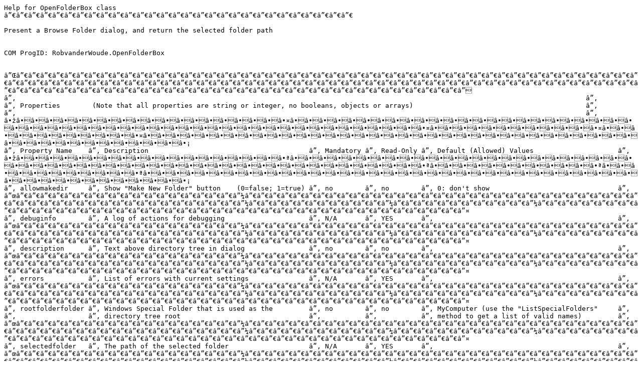

--- FILE ---
content_type: text/plain
request_url: https://www.robvanderwoude.com/files/dialogboxes_openfolderbox_cs_help.txt
body_size: 1239
content:
Help for OpenFolderBox class
â”€â”€â”€â”€â”€â”€â”€â”€â”€â”€â”€â”€â”€â”€â”€â”€â”€â”€â”€â”€â”€â”€â”€â”€â”€â”€â”€â”€â”€

Present a Browse Folder dialog, and return the selected folder path


COM ProgID: RobvanderWoude.OpenFolderBox


â”Œâ”€â”€â”€â”€â”€â”€â”€â”€â”€â”€â”€â”€â”€â”€â”€â”€â”€â”€â”€â”€â”€â”€â”€â”€â”€â”€â”€â”€â”€â”€â”€â”€â”€â”€â”€â”€â”€â”€â”€â”€â”€â”€â”€â”€â”€â”€â”€â”€â”€â”€â”€â”€â”€â”€â”€â”€â”€â”€â”€â”€â”€â”€â”€â”€â”€â”€â”€â”€â”€â”€â”€â”€â”€â”€â”€â”€â”€â”€â”€â”€â”€â”€â”€â”€â”€â”€â”€â”€â”€â”€â”€â”€â”€â”€â”€â”€â”€â”€â”€â”€â”€â”€â”€â”€â”€â”€â”€â”€â”€â”€â”€â”€â”€â”€â”€â”€â”€â”€â”€â”€â”€â”€â”€â”€â”€â”€â”€â”€â”€â”€â”€â”€â”€â”€â”€â”€â”€â”€â”€â”€â”€â”€â”
â”‚                                                                                                                                              â”‚
â”‚ Properties        (Note that all properties are string or integer, no booleans, objects or arrays)                                           â”‚
â”‚                                                                                                                                              â”‚
â•žâ•â•â•â•â•â•â•â•â•â•â•â•â•â•â•â•â•â•â•¤â•â•â•â•â•â•â•â•â•â•â•â•â•â•â•â•â•â•â•â•â•â•â•â•â•â•â•â•â•â•â•â•â•â•â•â•â•â•â•â•â•â•â•â•â•â•â•â•â•â•â•â•â•¤â•â•â•â•â•â•â•â•â•â•â•â•¤â•â•â•â•â•â•â•â•â•â•â•â•¤â•â•â•â•â•â•â•â•â•â•â•â•â•â•â•â•â•â•â•â•â•â•â•â•â•â•â•â•â•â•â•â•â•â•â•â•â•â•â•â•â•â•â•â•â•â•â•¡
â”‚ Property Name    â”‚ Description                                        â”‚ Mandatory â”‚ Read-Only â”‚ Default (Allowed) Values                     â”‚
â•žâ•â•â•â•â•â•â•â•â•â•â•â•â•â•â•â•â•â•â•ªâ•â•â•â•â•â•â•â•â•â•â•â•â•â•â•â•â•â•â•â•â•â•â•â•â•â•â•â•â•â•â•â•â•â•â•â•â•â•â•â•â•â•â•â•â•â•â•â•â•â•â•â•â•ªâ•â•â•â•â•â•â•â•â•â•â•â•ªâ•â•â•â•â•â•â•â•â•â•â•â•ªâ•â•â•â•â•â•â•â•â•â•â•â•â•â•â•â•â•â•â•â•â•â•â•â•â•â•â•â•â•â•â•â•â•â•â•â•â•â•â•â•â•â•â•â•â•â•â•¡
â”‚ allowmakedir     â”‚ Show "Make New Folder" button    (0=false; 1=true) â”‚ no        â”‚ no        â”‚ 0: don't show                                â”‚
â”œâ”€â”€â”€â”€â”€â”€â”€â”€â”€â”€â”€â”€â”€â”€â”€â”€â”€â”€â”¼â”€â”€â”€â”€â”€â”€â”€â”€â”€â”€â”€â”€â”€â”€â”€â”€â”€â”€â”€â”€â”€â”€â”€â”€â”€â”€â”€â”€â”€â”€â”€â”€â”€â”€â”€â”€â”€â”€â”€â”€â”€â”€â”€â”€â”€â”€â”€â”€â”€â”€â”€â”€â”¼â”€â”€â”€â”€â”€â”€â”€â”€â”€â”€â”€â”¼â”€â”€â”€â”€â”€â”€â”€â”€â”€â”€â”€â”¼â”€â”€â”€â”€â”€â”€â”€â”€â”€â”€â”€â”€â”€â”€â”€â”€â”€â”€â”€â”€â”€â”€â”€â”€â”€â”€â”€â”€â”€â”€â”€â”€â”€â”€â”€â”€â”€â”€â”€â”€â”€â”€â”€â”€â”€â”€â”¤
â”‚ debuginfo        â”‚ A log of actions for debugging                     â”‚ N/A       â”‚ YES       â”‚                                              â”‚
â”œâ”€â”€â”€â”€â”€â”€â”€â”€â”€â”€â”€â”€â”€â”€â”€â”€â”€â”€â”¼â”€â”€â”€â”€â”€â”€â”€â”€â”€â”€â”€â”€â”€â”€â”€â”€â”€â”€â”€â”€â”€â”€â”€â”€â”€â”€â”€â”€â”€â”€â”€â”€â”€â”€â”€â”€â”€â”€â”€â”€â”€â”€â”€â”€â”€â”€â”€â”€â”€â”€â”€â”€â”¼â”€â”€â”€â”€â”€â”€â”€â”€â”€â”€â”€â”¼â”€â”€â”€â”€â”€â”€â”€â”€â”€â”€â”€â”¼â”€â”€â”€â”€â”€â”€â”€â”€â”€â”€â”€â”€â”€â”€â”€â”€â”€â”€â”€â”€â”€â”€â”€â”€â”€â”€â”€â”€â”€â”€â”€â”€â”€â”€â”€â”€â”€â”€â”€â”€â”€â”€â”€â”€â”€â”€â”¤
â”‚ description      â”‚ Text above directory tree in dialog                â”‚ no        â”‚ no        â”‚                                              â”‚
â”œâ”€â”€â”€â”€â”€â”€â”€â”€â”€â”€â”€â”€â”€â”€â”€â”€â”€â”€â”¼â”€â”€â”€â”€â”€â”€â”€â”€â”€â”€â”€â”€â”€â”€â”€â”€â”€â”€â”€â”€â”€â”€â”€â”€â”€â”€â”€â”€â”€â”€â”€â”€â”€â”€â”€â”€â”€â”€â”€â”€â”€â”€â”€â”€â”€â”€â”€â”€â”€â”€â”€â”€â”¼â”€â”€â”€â”€â”€â”€â”€â”€â”€â”€â”€â”¼â”€â”€â”€â”€â”€â”€â”€â”€â”€â”€â”€â”¼â”€â”€â”€â”€â”€â”€â”€â”€â”€â”€â”€â”€â”€â”€â”€â”€â”€â”€â”€â”€â”€â”€â”€â”€â”€â”€â”€â”€â”€â”€â”€â”€â”€â”€â”€â”€â”€â”€â”€â”€â”€â”€â”€â”€â”€â”€â”¤
â”‚ errors           â”‚ List of errors with current settings               â”‚ N/A       â”‚ YES       â”‚                                              â”‚
â”œâ”€â”€â”€â”€â”€â”€â”€â”€â”€â”€â”€â”€â”€â”€â”€â”€â”€â”€â”¼â”€â”€â”€â”€â”€â”€â”€â”€â”€â”€â”€â”€â”€â”€â”€â”€â”€â”€â”€â”€â”€â”€â”€â”€â”€â”€â”€â”€â”€â”€â”€â”€â”€â”€â”€â”€â”€â”€â”€â”€â”€â”€â”€â”€â”€â”€â”€â”€â”€â”€â”€â”€â”¼â”€â”€â”€â”€â”€â”€â”€â”€â”€â”€â”€â”¼â”€â”€â”€â”€â”€â”€â”€â”€â”€â”€â”€â”¼â”€â”€â”€â”€â”€â”€â”€â”€â”€â”€â”€â”€â”€â”€â”€â”€â”€â”€â”€â”€â”€â”€â”€â”€â”€â”€â”€â”€â”€â”€â”€â”€â”€â”€â”€â”€â”€â”€â”€â”€â”€â”€â”€â”€â”€â”€â”¤
â”‚ rootfolderfolder â”‚ Windows Special Folder that is used as the         â”‚ no        â”‚ no        â”‚ MyComputer (use the "ListSpecialFolders"     â”‚
â”‚                  â”‚ directory tree root                                â”‚           â”‚           â”‚ method to get a list of valid names)         â”‚
â”œâ”€â”€â”€â”€â”€â”€â”€â”€â”€â”€â”€â”€â”€â”€â”€â”€â”€â”€â”¼â”€â”€â”€â”€â”€â”€â”€â”€â”€â”€â”€â”€â”€â”€â”€â”€â”€â”€â”€â”€â”€â”€â”€â”€â”€â”€â”€â”€â”€â”€â”€â”€â”€â”€â”€â”€â”€â”€â”€â”€â”€â”€â”€â”€â”€â”€â”€â”€â”€â”€â”€â”€â”¼â”€â”€â”€â”€â”€â”€â”€â”€â”€â”€â”€â”¼â”€â”€â”€â”€â”€â”€â”€â”€â”€â”€â”€â”¼â”€â”€â”€â”€â”€â”€â”€â”€â”€â”€â”€â”€â”€â”€â”€â”€â”€â”€â”€â”€â”€â”€â”€â”€â”€â”€â”€â”€â”€â”€â”€â”€â”€â”€â”€â”€â”€â”€â”€â”€â”€â”€â”€â”€â”€â”€â”¤
â”‚ selectedfolder   â”‚ The path of the selected folder                    â”‚ N/A       â”‚ YES       â”‚                                              â”‚
â”œâ”€â”€â”€â”€â”€â”€â”€â”€â”€â”€â”€â”€â”€â”€â”€â”€â”€â”€â”¼â”€â”€â”€â”€â”€â”€â”€â”€â”€â”€â”€â”€â”€â”€â”€â”€â”€â”€â”€â”€â”€â”€â”€â”€â”€â”€â”€â”€â”€â”€â”€â”€â”€â”€â”€â”€â”€â”€â”€â”€â”€â”€â”€â”€â”€â”€â”€â”€â”€â”€â”€â”€â”¼â”€â”€â”€â”€â”€â”€â”€â”€â”€â”€â”€â”¼â”€â”€â”€â”€â”€â”€â”€â”€â”€â”€â”€â”¼â”€â”€â”€â”€â”€â”€â”€â”€â”€â”€â”€â”€â”€â”€â”€â”€â”€â”€â”€â”€â”€â”€â”€â”€â”€â”€â”€â”€â”€â”€â”€â”€â”€â”€â”€â”€â”€â”€â”€â”€â”€â”€â”€â”€â”€â”€â”¤
â”‚ startfolder      â”‚ The initial folder for the dialog                  â”‚ no        â”‚ no        â”‚ D:\Users\Rob\Documents                       â”‚
â””â”€â”€â”€â”€â”€â”€â”€â”€â”€â”€â”€â”€â”€â”€â”€â”€â”€â”€â”´â”€â”€â”€â”€â”€â”€â”€â”€â”€â”€â”€â”€â”€â”€â”€â”€â”€â”€â”€â”€â”€â”€â”€â”€â”€â”€â”€â”€â”€â”€â”€â”€â”€â”€â”€â”€â”€â”€â”€â”€â”€â”€â”€â”€â”€â”€â”€â”€â”€â”€â”€â”€â”´â”€â”€â”€â”€â”€â”€â”€â”€â”€â”€â”€â”´â”€â”€â”€â”€â”€â”€â”€â”€â”€â”€â”€â”´â”€â”€â”€â”€â”€â”€â”€â”€â”€â”€â”€â”€â”€â”€â”€â”€â”€â”€â”€â”€â”€â”€â”€â”€â”€â”€â”€â”€â”€â”€â”€â”€â”€â”€â”€â”€â”€â”€â”€â”€â”€â”€â”€â”€â”€â”€â”˜


â”Œâ”€â”€â”€â”€â”€â”€â”€â”€â”€â”€â”€â”€â”€â”€â”€â”€â”€â”€â”€â”€â”€â”€â”€â”€â”€â”€â”€â”€â”€â”€â”€â”€â”€â”€â”€â”€â”€â”€â”€â”€â”€â”€â”€â”€â”€â”€â”€â”€â”€â”€â”€â”€â”€â”€â”€â”€â”€â”€â”€â”€â”€â”€â”€â”€â”€â”€â”€â”€â”€â”€â”€â”€â”€â”€â”€â”€â”€â”€â”€â”€â”€â”€â”€â”€â”€â”€â”€â”€â”€â”€â”€â”€â”€â”€â”€â”€â”€â”€â”€â”€â”€â”€â”€â”€â”€â”€â”€â”€â”€â”€â”€â”€â”€â”€â”€â”€â”€â”€â”€â”€â”€â”€â”€â”€â”€â”€â”€â”€â”€â”€â”€â”€â”€â”€â”€â”€â”€â”€â”€â”€â”€â”€â”
â”‚                                                                                                                                              â”‚
â”‚ Methods                                                                                                                                      â”‚
â”‚                                                                                                                                              â”‚
â•žâ•â•â•â•â•â•â•â•â•â•â•â•â•â•â•â•â•â•â•â•â•¤â•â•â•â•â•â•â•â•â•â•â•â•â•â•â•â•â•â•â•â•â•â•â•â•â•â•â•â•â•â•â•â•â•â•â•â•â•â•â•â•â•â•â•â•â•â•â•â•â•â•â•â•â•â•â•â•â•â•â•â•â•â•â•â•â•â•â•â•â•â•â•â•â•â•â•â•â•¤â•â•â•â•â•â•â•â•â•â•â•â•â•â•â•â•â•â•â•â•â•â•â•â•â•â•â•â•â•â•â•â•â•â•â•â•â•â•â•â•â•â•â•â•â•¡
â”‚ Method Name        â”‚ Description                                                                â”‚ Requirements                               â”‚
â•žâ•â•â•â•â•â•â•â•â•â•â•â•â•â•â•â•â•â•â•â•â•ªâ•â•â•â•â•â•â•â•â•â•â•â•â•â•â•â•â•â•â•â•â•â•â•â•â•â•â•â•â•â•â•â•â•â•â•â•â•â•â•â•â•â•â•â•â•â•â•â•â•â•â•â•â•â•â•â•â•â•â•â•â•â•â•â•â•â•â•â•â•â•â•â•â•â•â•â•â•ªâ•â•â•â•â•â•â•â•â•â•â•â•â•â•â•â•â•â•â•â•â•â•â•â•â•â•â•â•â•â•â•â•â•â•â•â•â•â•â•â•â•â•â•â•â•¡
â”‚ CheckUpdate        â”‚ Check the developer's website for updates                                  â”‚                                            â”‚
â”œâ”€â”€â”€â”€â”€â”€â”€â”€â”€â”€â”€â”€â”€â”€â”€â”€â”€â”€â”€â”€â”¼â”€â”€â”€â”€â”€â”€â”€â”€â”€â”€â”€â”€â”€â”€â”€â”€â”€â”€â”€â”€â”€â”€â”€â”€â”€â”€â”€â”€â”€â”€â”€â”€â”€â”€â”€â”€â”€â”€â”€â”€â”€â”€â”€â”€â”€â”€â”€â”€â”€â”€â”€â”€â”€â”€â”€â”€â”€â”€â”€â”€â”€â”€â”€â”€â”€â”€â”€â”€â”€â”€â”€â”€â”€â”€â”€â”€â”¼â”€â”€â”€â”€â”€â”€â”€â”€â”€â”€â”€â”€â”€â”€â”€â”€â”€â”€â”€â”€â”€â”€â”€â”€â”€â”€â”€â”€â”€â”€â”€â”€â”€â”€â”€â”€â”€â”€â”€â”€â”€â”€â”€â”€â”¤
â”‚ Credits            â”‚ Shows credits                                                              â”‚                                            â”‚
â”œâ”€â”€â”€â”€â”€â”€â”€â”€â”€â”€â”€â”€â”€â”€â”€â”€â”€â”€â”€â”€â”¼â”€â”€â”€â”€â”€â”€â”€â”€â”€â”€â”€â”€â”€â”€â”€â”€â”€â”€â”€â”€â”€â”€â”€â”€â”€â”€â”€â”€â”€â”€â”€â”€â”€â”€â”€â”€â”€â”€â”€â”€â”€â”€â”€â”€â”€â”€â”€â”€â”€â”€â”€â”€â”€â”€â”€â”€â”€â”€â”€â”€â”€â”€â”€â”€â”€â”€â”€â”€â”€â”€â”€â”€â”€â”€â”€â”€â”¼â”€â”€â”€â”€â”€â”€â”€â”€â”€â”€â”€â”€â”€â”€â”€â”€â”€â”€â”€â”€â”€â”€â”€â”€â”€â”€â”€â”€â”€â”€â”€â”€â”€â”€â”€â”€â”€â”€â”€â”€â”€â”€â”€â”€â”¤
â”‚ Help               â”‚ Returns this help text as plain text, or if optional parameter equals 1,   â”‚                                            â”‚
â”‚                    â”‚ as html                                                                    â”‚                                            â”‚
â”œâ”€â”€â”€â”€â”€â”€â”€â”€â”€â”€â”€â”€â”€â”€â”€â”€â”€â”€â”€â”€â”¼â”€â”€â”€â”€â”€â”€â”€â”€â”€â”€â”€â”€â”€â”€â”€â”€â”€â”€â”€â”€â”€â”€â”€â”€â”€â”€â”€â”€â”€â”€â”€â”€â”€â”€â”€â”€â”€â”€â”€â”€â”€â”€â”€â”€â”€â”€â”€â”€â”€â”€â”€â”€â”€â”€â”€â”€â”€â”€â”€â”€â”€â”€â”€â”€â”€â”€â”€â”€â”€â”€â”€â”€â”€â”€â”€â”€â”¼â”€â”€â”€â”€â”€â”€â”€â”€â”€â”€â”€â”€â”€â”€â”€â”€â”€â”€â”€â”€â”€â”€â”€â”€â”€â”€â”€â”€â”€â”€â”€â”€â”€â”€â”€â”€â”€â”€â”€â”€â”€â”€â”€â”€â”¤
â”‚ ListSpecialFolders â”‚ Returns a semicolon-separated list of Windows Special Folders              â”‚                                            â”‚
â”œâ”€â”€â”€â”€â”€â”€â”€â”€â”€â”€â”€â”€â”€â”€â”€â”€â”€â”€â”€â”€â”¼â”€â”€â”€â”€â”€â”€â”€â”€â”€â”€â”€â”€â”€â”€â”€â”€â”€â”€â”€â”€â”€â”€â”€â”€â”€â”€â”€â”€â”€â”€â”€â”€â”€â”€â”€â”€â”€â”€â”€â”€â”€â”€â”€â”€â”€â”€â”€â”€â”€â”€â”€â”€â”€â”€â”€â”€â”€â”€â”€â”€â”€â”€â”€â”€â”€â”€â”€â”€â”€â”€â”€â”€â”€â”€â”€â”€â”¼â”€â”€â”€â”€â”€â”€â”€â”€â”€â”€â”€â”€â”€â”€â”€â”€â”€â”€â”€â”€â”€â”€â”€â”€â”€â”€â”€â”€â”€â”€â”€â”€â”€â”€â”€â”€â”€â”€â”€â”€â”€â”€â”€â”€â”¤
â”‚ ListProperties     â”‚ Returns a list of this class' properties as key=value pairs (1 per line)   â”‚                                            â”‚
â”œâ”€â”€â”€â”€â”€â”€â”€â”€â”€â”€â”€â”€â”€â”€â”€â”€â”€â”€â”€â”€â”¼â”€â”€â”€â”€â”€â”€â”€â”€â”€â”€â”€â”€â”€â”€â”€â”€â”€â”€â”€â”€â”€â”€â”€â”€â”€â”€â”€â”€â”€â”€â”€â”€â”€â”€â”€â”€â”€â”€â”€â”€â”€â”€â”€â”€â”€â”€â”€â”€â”€â”€â”€â”€â”€â”€â”€â”€â”€â”€â”€â”€â”€â”€â”€â”€â”€â”€â”€â”€â”€â”€â”€â”€â”€â”€â”€â”€â”¼â”€â”€â”€â”€â”€â”€â”€â”€â”€â”€â”€â”€â”€â”€â”€â”€â”€â”€â”€â”€â”€â”€â”€â”€â”€â”€â”€â”€â”€â”€â”€â”€â”€â”€â”€â”€â”€â”€â”€â”€â”€â”€â”€â”€â”¤
â”‚ SampleCode         â”‚ Returns VBScript sample code for this dialog                               â”‚                                            â”‚
â”œâ”€â”€â”€â”€â”€â”€â”€â”€â”€â”€â”€â”€â”€â”€â”€â”€â”€â”€â”€â”€â”¼â”€â”€â”€â”€â”€â”€â”€â”€â”€â”€â”€â”€â”€â”€â”€â”€â”€â”€â”€â”€â”€â”€â”€â”€â”€â”€â”€â”€â”€â”€â”€â”€â”€â”€â”€â”€â”€â”€â”€â”€â”€â”€â”€â”€â”€â”€â”€â”€â”€â”€â”€â”€â”€â”€â”€â”€â”€â”€â”€â”€â”€â”€â”€â”€â”€â”€â”€â”€â”€â”€â”€â”€â”€â”€â”€â”€â”¼â”€â”€â”€â”€â”€â”€â”€â”€â”€â”€â”€â”€â”€â”€â”€â”€â”€â”€â”€â”€â”€â”€â”€â”€â”€â”€â”€â”€â”€â”€â”€â”€â”€â”€â”€â”€â”€â”€â”€â”€â”€â”€â”€â”€â”¤
â”‚ Show               â”‚ Presents a Browse Folder dialog based on the current property values, and  â”‚                                            â”‚
â”‚                    â”‚ if "OK"is clicked, saves the selected folder path in the "selectedfolder"  â”‚                                            â”‚
â”‚                    â”‚ property (if "Cancel" is clicked, the startfolder is assumed selected).    â”‚                                            â”‚
â””â”€â”€â”€â”€â”€â”€â”€â”€â”€â”€â”€â”€â”€â”€â”€â”€â”€â”€â”€â”€â”´â”€â”€â”€â”€â”€â”€â”€â”€â”€â”€â”€â”€â”€â”€â”€â”€â”€â”€â”€â”€â”€â”€â”€â”€â”€â”€â”€â”€â”€â”€â”€â”€â”€â”€â”€â”€â”€â”€â”€â”€â”€â”€â”€â”€â”€â”€â”€â”€â”€â”€â”€â”€â”€â”€â”€â”€â”€â”€â”€â”€â”€â”€â”€â”€â”€â”€â”€â”€â”€â”€â”€â”€â”€â”€â”€â”€â”´â”€â”€â”€â”€â”€â”€â”€â”€â”€â”€â”€â”€â”€â”€â”€â”€â”€â”€â”€â”€â”€â”€â”€â”€â”€â”€â”€â”€â”€â”€â”€â”€â”€â”€â”€â”€â”€â”€â”€â”€â”€â”€â”€â”€â”˜


VBScript usage example:
â”€â”€â”€â”€â”€â”€â”€â”€â”€â”€â”€â”€â”€â”€â”€â”€â”€â”€â”€â”€â”€â”€â”€

Set objOpenFolderBox = CreateObject( "RobvanderWoude.OpenFolderBox" )

With objOpenFolderBox
	.rootfolder = "MyDocuments"
	.Show
	WScript.Echo "Selected folder: " & .selectedfolder
	WScript.Echo
	WScript.Echo .ListProperties( )
End With

Set objOpenFolderBox = Nothing

